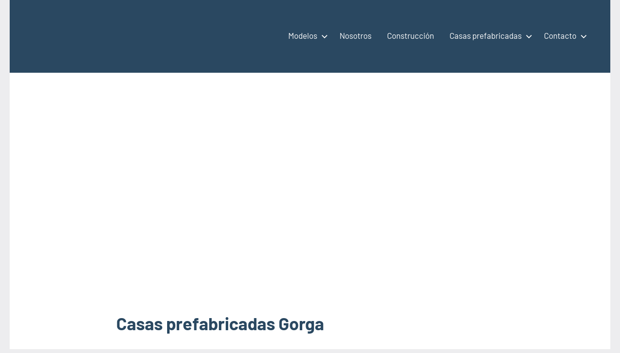

--- FILE ---
content_type: text/html; charset=UTF-8
request_url: https://casas-prefabricadas-modulares-portatiles.es/casas-prefabricadas-gorga/
body_size: 16146
content:
<!DOCTYPE html><html lang="es"><head><script data-no-optimize="1">var litespeed_docref=sessionStorage.getItem("litespeed_docref");litespeed_docref&&(Object.defineProperty(document,"referrer",{get:function(){return litespeed_docref}}),sessionStorage.removeItem("litespeed_docref"));</script> <meta charset="UTF-8"><meta name="viewport" content="width=device-width, initial-scale=1"><link rel="profile" href="https://gmpg.org/xfn/11"> <script type="litespeed/javascript" data-src="https://pagead2.googlesyndication.com/pagead/js/adsbygoogle.js?client=ca-pub-6726141026572600" crossorigin="anonymous"></script> <script custom-element="amp-ad" type="litespeed/javascript" data-src="https://cdn.ampproject.org/v0/amp-ad-0.1.js"></script> <script custom-element="amp-auto-ads" type="litespeed/javascript" data-src="https://cdn.ampproject.org/v0/amp-auto-ads-0.1.js"></script> <meta name="google-site-verification" content="hLkIx5T_0Yryvxj9BjMWYQyArYGLXNiXm60kYFvdiQ8" /><meta name="distribution" content="Global" /><meta name="category" content="Casas prefabricadas, modulares y portátiles" /><meta name="rating" content="general" /><meta name="author" content="Casas prefabricadas, modulares y portátiles" /><meta name="revisit-after" content="5 day" /><meta name="revisit" content="5 days"><meta name="googlebot" content="index,follow"><meta name="locality" content="Spain"><meta itemprop="inLanguage" content="es-ES" /><meta name="identifier-url" content="https://casas-prefabricadas-modulares-portatiles.es/casas-prefabricadas-gorga/"/>
<amp-script async custom-element="amp-script" src="https://pagead2.googlesyndication.com/pagead/js/adsbygoogle.js?client=ca-pub-6726141026572600" crossorigin="anonymous"></amp-script><meta name="viewport"> <script type="litespeed/javascript">(()=>{var e={};e.g=function(){if("object"==typeof globalThis)return globalThis;try{return this||new Function("return this")()}catch(e){if("object"==typeof window)return window}}(),function({ampUrl:n,isCustomizePreview:t,isAmpDevMode:r,noampQueryVarName:o,noampQueryVarValue:s,disabledStorageKey:i,mobileUserAgents:a,regexRegex:c}){if("undefined"==typeof sessionStorage)return;const d=new RegExp(c);if(!a.some((e=>{const n=e.match(d);return!(!n||!new RegExp(n[1],n[2]).test(navigator.userAgent))||navigator.userAgent.includes(e)})))return;e.g.addEventListener("DOMContentLiteSpeedLoaded",(()=>{const e=document.getElementById("amp-mobile-version-switcher");if(!e)return;e.hidden=!1;const n=e.querySelector("a[href]");n&&n.addEventListener("click",(()=>{sessionStorage.removeItem(i)}))}));const g=r&&["paired-browsing-non-amp","paired-browsing-amp"].includes(window.name);if(sessionStorage.getItem(i)||t||g)return;const u=new URL(location.href),m=new URL(n);m.hash=u.hash,u.searchParams.has(o)&&s===u.searchParams.get(o)?sessionStorage.setItem(i,"1"):m.href!==u.href&&(window.stop(),location.replace(m.href))}({"ampUrl":"https:\/\/casas-prefabricadas-modulares-portatiles.es\/casas-prefabricadas-gorga\/amp\/","noampQueryVarName":"noamp","noampQueryVarValue":"mobile","disabledStorageKey":"amp_mobile_redirect_disabled","mobileUserAgents":["Mobile","Android","Silk\/","Kindle","BlackBerry","Opera Mini","Opera Mobi"],"regexRegex":"^\\\/((?:.|\\n)+)\\\/([i]*)$","isCustomizePreview":!1,"isAmpDevMode":!1})})()</script> <meta name='robots' content='index, follow, max-image-preview:large, max-snippet:-1, max-video-preview:-1' /><title>Casas prefabricadas Gorga - Modulares y portátiles</title><meta name="description" content="Casas prefabricadas Gorga. Especialistas en casas prefabricadas, casas modulares y casas portátiles con más de dos décadas en el sector para la construcción o instalación de su casa prefabricadas para Gorga." /><link rel="canonical" href="https://casas-prefabricadas-modulares-portatiles.es/casas-prefabricadas-gorga/" /><meta property="og:locale" content="es_ES" /><meta property="og:type" content="article" /><meta property="og:title" content="Casas prefabricadas Gorga - Modulares y portátiles" /><meta property="og:description" content="Casas prefabricadas Gorga. Especialistas en casas prefabricadas, casas modulares y casas portátiles con más de dos décadas en el sector para la construcción o instalación de su casa prefabricadas para Gorga." /><meta property="og:url" content="https://casas-prefabricadas-modulares-portatiles.es/casas-prefabricadas-gorga/" /><meta property="og:site_name" content="Casas prefabricadas, modulares y portátiles" /><meta property="article:publisher" content="http://www.facebook.com/casasprefabricadasmodularesportatiles/" /><meta property="og:image" content="http://casas-prefabricadas-modulares-portatiles.es/wp-content/uploads/2018/03/casa-prefabricada-economica.jpg" /><meta name="twitter:card" content="summary_large_image" /><meta name="twitter:title" content="Casa prefabricada Gorga - Modulares y portátiles" /><meta name="twitter:label1" content="Tiempo de lectura" /><meta name="twitter:data1" content="7 minutos" /> <script type="application/ld+json" class="yoast-schema-graph">{"@context":"https://schema.org","@graph":[{"@type":"WebPage","@id":"https://casas-prefabricadas-modulares-portatiles.es/casas-prefabricadas-gorga/","url":"https://casas-prefabricadas-modulares-portatiles.es/casas-prefabricadas-gorga/","name":"Casas prefabricadas Gorga - Modulares y portátiles","isPartOf":{"@id":"https://casas-prefabricadas-modulares-portatiles.es/#website"},"primaryImageOfPage":{"@id":"https://casas-prefabricadas-modulares-portatiles.es/casas-prefabricadas-gorga/#primaryimage"},"image":{"@id":"https://casas-prefabricadas-modulares-portatiles.es/casas-prefabricadas-gorga/#primaryimage"},"thumbnailUrl":"https://casas-prefabricadas-modulares-portatiles.es/wp-content/uploads/2022/03/Casas-prefabricadas-127.jpg","datePublished":"2020-02-06T22:50:40+00:00","description":"Casas prefabricadas Gorga. Especialistas en casas prefabricadas, casas modulares y casas portátiles con más de dos décadas en el sector para la construcción o instalación de su casa prefabricadas para Gorga.","breadcrumb":{"@id":"https://casas-prefabricadas-modulares-portatiles.es/casas-prefabricadas-gorga/#breadcrumb"},"inLanguage":"es","potentialAction":[{"@type":"ReadAction","target":["https://casas-prefabricadas-modulares-portatiles.es/casas-prefabricadas-gorga/"]}]},{"@type":"ImageObject","inLanguage":"es","@id":"https://casas-prefabricadas-modulares-portatiles.es/casas-prefabricadas-gorga/#primaryimage","url":"https://casas-prefabricadas-modulares-portatiles.es/wp-content/uploads/2022/03/Casas-prefabricadas-127.jpg","contentUrl":"https://casas-prefabricadas-modulares-portatiles.es/wp-content/uploads/2022/03/Casas-prefabricadas-127.jpg","width":570,"height":428},{"@type":"BreadcrumbList","@id":"https://casas-prefabricadas-modulares-portatiles.es/casas-prefabricadas-gorga/#breadcrumb","itemListElement":[{"@type":"ListItem","position":1,"name":"Casas prefabricadas","item":"https://casas-prefabricadas-modulares-portatiles.es/"},{"@type":"ListItem","position":2,"name":"Casas prefabricadas Gorga"}]},{"@type":"WebSite","@id":"https://casas-prefabricadas-modulares-portatiles.es/#website","url":"https://casas-prefabricadas-modulares-portatiles.es/","name":"Casas prefabricadas, modulares y portátiles","description":"Casas prefabricadas, modulares y portátiles España","publisher":{"@id":"https://casas-prefabricadas-modulares-portatiles.es/#organization"},"alternateName":"Casas prefabricadas","potentialAction":[{"@type":"SearchAction","target":{"@type":"EntryPoint","urlTemplate":"https://casas-prefabricadas-modulares-portatiles.es/?s={search_term_string}"},"query-input":{"@type":"PropertyValueSpecification","valueRequired":true,"valueName":"search_term_string"}}],"inLanguage":"es"},{"@type":"Organization","@id":"https://casas-prefabricadas-modulares-portatiles.es/#organization","name":"Casas prefabricadas, modulares y portátiles","url":"https://casas-prefabricadas-modulares-portatiles.es/","logo":{"@type":"ImageObject","inLanguage":"es","@id":"https://casas-prefabricadas-modulares-portatiles.es/#/schema/logo/image/","url":"https://casas-prefabricadas-modulares-portatiles.es/wp-content/uploads/2018/04/casas-prefabricadas-17.jpg","contentUrl":"https://casas-prefabricadas-modulares-portatiles.es/wp-content/uploads/2018/04/casas-prefabricadas-17.jpg","width":600,"height":398,"caption":"Casas prefabricadas, modulares y portátiles"},"image":{"@id":"https://casas-prefabricadas-modulares-portatiles.es/#/schema/logo/image/"},"sameAs":["http://www.facebook.com/casasprefabricadasmodularesportatiles/"]}]}</script> <link rel='dns-prefetch' href='//www.googletagmanager.com' /><link rel="alternate" type="application/rss+xml" title="Casas prefabricadas, modulares y portátiles &raquo; Feed" href="https://casas-prefabricadas-modulares-portatiles.es/feed/" /><link rel="alternate" type="application/rss+xml" title="Casas prefabricadas, modulares y portátiles &raquo; Feed de los comentarios" href="https://casas-prefabricadas-modulares-portatiles.es/comments/feed/" /><link rel="alternate" type="application/rss+xml" title="Casas prefabricadas, modulares y portátiles &raquo; Comentario Casas prefabricadas Gorga del feed" href="https://casas-prefabricadas-modulares-portatiles.es/casas-prefabricadas-gorga/feed/" /><link rel="alternate" title="oEmbed (JSON)" type="application/json+oembed" href="https://casas-prefabricadas-modulares-portatiles.es/wp-json/oembed/1.0/embed?url=https%3A%2F%2Fcasas-prefabricadas-modulares-portatiles.es%2Fcasas-prefabricadas-gorga%2F" /><link rel="alternate" title="oEmbed (XML)" type="text/xml+oembed" href="https://casas-prefabricadas-modulares-portatiles.es/wp-json/oembed/1.0/embed?url=https%3A%2F%2Fcasas-prefabricadas-modulares-portatiles.es%2Fcasas-prefabricadas-gorga%2F&#038;format=xml" /><style id='wp-img-auto-sizes-contain-inline-css' type='text/css'>img:is([sizes=auto i],[sizes^="auto," i]){contain-intrinsic-size:3000px 1500px}
/*# sourceURL=wp-img-auto-sizes-contain-inline-css */</style><link data-optimized="2" rel="stylesheet" href="https://casas-prefabricadas-modulares-portatiles.es/wp-content/litespeed/css/450f692cb32a4af74321c8bac83c8b0e.css?ver=b0b4d" /><style id='global-styles-inline-css' type='text/css'>:root{--wp--preset--aspect-ratio--square: 1;--wp--preset--aspect-ratio--4-3: 4/3;--wp--preset--aspect-ratio--3-4: 3/4;--wp--preset--aspect-ratio--3-2: 3/2;--wp--preset--aspect-ratio--2-3: 2/3;--wp--preset--aspect-ratio--16-9: 16/9;--wp--preset--aspect-ratio--9-16: 9/16;--wp--preset--color--black: #000000;--wp--preset--color--cyan-bluish-gray: #abb8c3;--wp--preset--color--white: #ffffff;--wp--preset--color--pale-pink: #f78da7;--wp--preset--color--vivid-red: #cf2e2e;--wp--preset--color--luminous-vivid-orange: #ff6900;--wp--preset--color--luminous-vivid-amber: #fcb900;--wp--preset--color--light-green-cyan: #7bdcb5;--wp--preset--color--vivid-green-cyan: #00d084;--wp--preset--color--pale-cyan-blue: #8ed1fc;--wp--preset--color--vivid-cyan-blue: #0693e3;--wp--preset--color--vivid-purple: #9b51e0;--wp--preset--color--primary: #2a4861;--wp--preset--color--secondary: #5d7b94;--wp--preset--color--tertiary: #90aec7;--wp--preset--color--accent: #60945d;--wp--preset--color--highlight: #915d94;--wp--preset--color--light-gray: #ededef;--wp--preset--color--gray: #84848f;--wp--preset--color--dark-gray: #24242f;--wp--preset--gradient--vivid-cyan-blue-to-vivid-purple: linear-gradient(135deg,rgb(6,147,227) 0%,rgb(155,81,224) 100%);--wp--preset--gradient--light-green-cyan-to-vivid-green-cyan: linear-gradient(135deg,rgb(122,220,180) 0%,rgb(0,208,130) 100%);--wp--preset--gradient--luminous-vivid-amber-to-luminous-vivid-orange: linear-gradient(135deg,rgb(252,185,0) 0%,rgb(255,105,0) 100%);--wp--preset--gradient--luminous-vivid-orange-to-vivid-red: linear-gradient(135deg,rgb(255,105,0) 0%,rgb(207,46,46) 100%);--wp--preset--gradient--very-light-gray-to-cyan-bluish-gray: linear-gradient(135deg,rgb(238,238,238) 0%,rgb(169,184,195) 100%);--wp--preset--gradient--cool-to-warm-spectrum: linear-gradient(135deg,rgb(74,234,220) 0%,rgb(151,120,209) 20%,rgb(207,42,186) 40%,rgb(238,44,130) 60%,rgb(251,105,98) 80%,rgb(254,248,76) 100%);--wp--preset--gradient--blush-light-purple: linear-gradient(135deg,rgb(255,206,236) 0%,rgb(152,150,240) 100%);--wp--preset--gradient--blush-bordeaux: linear-gradient(135deg,rgb(254,205,165) 0%,rgb(254,45,45) 50%,rgb(107,0,62) 100%);--wp--preset--gradient--luminous-dusk: linear-gradient(135deg,rgb(255,203,112) 0%,rgb(199,81,192) 50%,rgb(65,88,208) 100%);--wp--preset--gradient--pale-ocean: linear-gradient(135deg,rgb(255,245,203) 0%,rgb(182,227,212) 50%,rgb(51,167,181) 100%);--wp--preset--gradient--electric-grass: linear-gradient(135deg,rgb(202,248,128) 0%,rgb(113,206,126) 100%);--wp--preset--gradient--midnight: linear-gradient(135deg,rgb(2,3,129) 0%,rgb(40,116,252) 100%);--wp--preset--font-size--small: 16px;--wp--preset--font-size--medium: 24px;--wp--preset--font-size--large: 36px;--wp--preset--font-size--x-large: 42px;--wp--preset--font-size--extra-large: 48px;--wp--preset--font-size--huge: 64px;--wp--preset--spacing--20: 0.44rem;--wp--preset--spacing--30: 0.67rem;--wp--preset--spacing--40: 1rem;--wp--preset--spacing--50: 1.5rem;--wp--preset--spacing--60: 2.25rem;--wp--preset--spacing--70: 3.38rem;--wp--preset--spacing--80: 5.06rem;--wp--preset--shadow--natural: 6px 6px 9px rgba(0, 0, 0, 0.2);--wp--preset--shadow--deep: 12px 12px 50px rgba(0, 0, 0, 0.4);--wp--preset--shadow--sharp: 6px 6px 0px rgba(0, 0, 0, 0.2);--wp--preset--shadow--outlined: 6px 6px 0px -3px rgb(255, 255, 255), 6px 6px rgb(0, 0, 0);--wp--preset--shadow--crisp: 6px 6px 0px rgb(0, 0, 0);}:where(.is-layout-flex){gap: 0.5em;}:where(.is-layout-grid){gap: 0.5em;}body .is-layout-flex{display: flex;}.is-layout-flex{flex-wrap: wrap;align-items: center;}.is-layout-flex > :is(*, div){margin: 0;}body .is-layout-grid{display: grid;}.is-layout-grid > :is(*, div){margin: 0;}:where(.wp-block-columns.is-layout-flex){gap: 2em;}:where(.wp-block-columns.is-layout-grid){gap: 2em;}:where(.wp-block-post-template.is-layout-flex){gap: 1.25em;}:where(.wp-block-post-template.is-layout-grid){gap: 1.25em;}.has-black-color{color: var(--wp--preset--color--black) !important;}.has-cyan-bluish-gray-color{color: var(--wp--preset--color--cyan-bluish-gray) !important;}.has-white-color{color: var(--wp--preset--color--white) !important;}.has-pale-pink-color{color: var(--wp--preset--color--pale-pink) !important;}.has-vivid-red-color{color: var(--wp--preset--color--vivid-red) !important;}.has-luminous-vivid-orange-color{color: var(--wp--preset--color--luminous-vivid-orange) !important;}.has-luminous-vivid-amber-color{color: var(--wp--preset--color--luminous-vivid-amber) !important;}.has-light-green-cyan-color{color: var(--wp--preset--color--light-green-cyan) !important;}.has-vivid-green-cyan-color{color: var(--wp--preset--color--vivid-green-cyan) !important;}.has-pale-cyan-blue-color{color: var(--wp--preset--color--pale-cyan-blue) !important;}.has-vivid-cyan-blue-color{color: var(--wp--preset--color--vivid-cyan-blue) !important;}.has-vivid-purple-color{color: var(--wp--preset--color--vivid-purple) !important;}.has-black-background-color{background-color: var(--wp--preset--color--black) !important;}.has-cyan-bluish-gray-background-color{background-color: var(--wp--preset--color--cyan-bluish-gray) !important;}.has-white-background-color{background-color: var(--wp--preset--color--white) !important;}.has-pale-pink-background-color{background-color: var(--wp--preset--color--pale-pink) !important;}.has-vivid-red-background-color{background-color: var(--wp--preset--color--vivid-red) !important;}.has-luminous-vivid-orange-background-color{background-color: var(--wp--preset--color--luminous-vivid-orange) !important;}.has-luminous-vivid-amber-background-color{background-color: var(--wp--preset--color--luminous-vivid-amber) !important;}.has-light-green-cyan-background-color{background-color: var(--wp--preset--color--light-green-cyan) !important;}.has-vivid-green-cyan-background-color{background-color: var(--wp--preset--color--vivid-green-cyan) !important;}.has-pale-cyan-blue-background-color{background-color: var(--wp--preset--color--pale-cyan-blue) !important;}.has-vivid-cyan-blue-background-color{background-color: var(--wp--preset--color--vivid-cyan-blue) !important;}.has-vivid-purple-background-color{background-color: var(--wp--preset--color--vivid-purple) !important;}.has-black-border-color{border-color: var(--wp--preset--color--black) !important;}.has-cyan-bluish-gray-border-color{border-color: var(--wp--preset--color--cyan-bluish-gray) !important;}.has-white-border-color{border-color: var(--wp--preset--color--white) !important;}.has-pale-pink-border-color{border-color: var(--wp--preset--color--pale-pink) !important;}.has-vivid-red-border-color{border-color: var(--wp--preset--color--vivid-red) !important;}.has-luminous-vivid-orange-border-color{border-color: var(--wp--preset--color--luminous-vivid-orange) !important;}.has-luminous-vivid-amber-border-color{border-color: var(--wp--preset--color--luminous-vivid-amber) !important;}.has-light-green-cyan-border-color{border-color: var(--wp--preset--color--light-green-cyan) !important;}.has-vivid-green-cyan-border-color{border-color: var(--wp--preset--color--vivid-green-cyan) !important;}.has-pale-cyan-blue-border-color{border-color: var(--wp--preset--color--pale-cyan-blue) !important;}.has-vivid-cyan-blue-border-color{border-color: var(--wp--preset--color--vivid-cyan-blue) !important;}.has-vivid-purple-border-color{border-color: var(--wp--preset--color--vivid-purple) !important;}.has-vivid-cyan-blue-to-vivid-purple-gradient-background{background: var(--wp--preset--gradient--vivid-cyan-blue-to-vivid-purple) !important;}.has-light-green-cyan-to-vivid-green-cyan-gradient-background{background: var(--wp--preset--gradient--light-green-cyan-to-vivid-green-cyan) !important;}.has-luminous-vivid-amber-to-luminous-vivid-orange-gradient-background{background: var(--wp--preset--gradient--luminous-vivid-amber-to-luminous-vivid-orange) !important;}.has-luminous-vivid-orange-to-vivid-red-gradient-background{background: var(--wp--preset--gradient--luminous-vivid-orange-to-vivid-red) !important;}.has-very-light-gray-to-cyan-bluish-gray-gradient-background{background: var(--wp--preset--gradient--very-light-gray-to-cyan-bluish-gray) !important;}.has-cool-to-warm-spectrum-gradient-background{background: var(--wp--preset--gradient--cool-to-warm-spectrum) !important;}.has-blush-light-purple-gradient-background{background: var(--wp--preset--gradient--blush-light-purple) !important;}.has-blush-bordeaux-gradient-background{background: var(--wp--preset--gradient--blush-bordeaux) !important;}.has-luminous-dusk-gradient-background{background: var(--wp--preset--gradient--luminous-dusk) !important;}.has-pale-ocean-gradient-background{background: var(--wp--preset--gradient--pale-ocean) !important;}.has-electric-grass-gradient-background{background: var(--wp--preset--gradient--electric-grass) !important;}.has-midnight-gradient-background{background: var(--wp--preset--gradient--midnight) !important;}.has-small-font-size{font-size: var(--wp--preset--font-size--small) !important;}.has-medium-font-size{font-size: var(--wp--preset--font-size--medium) !important;}.has-large-font-size{font-size: var(--wp--preset--font-size--large) !important;}.has-x-large-font-size{font-size: var(--wp--preset--font-size--x-large) !important;}
/*# sourceURL=global-styles-inline-css */</style><style id='classic-theme-styles-inline-css' type='text/css'>/*! This file is auto-generated */
.wp-block-button__link{color:#fff;background-color:#32373c;border-radius:9999px;box-shadow:none;text-decoration:none;padding:calc(.667em + 2px) calc(1.333em + 2px);font-size:1.125em}.wp-block-file__button{background:#32373c;color:#fff;text-decoration:none}
/*# sourceURL=/wp-includes/css/classic-themes.min.css */</style><link rel="https://api.w.org/" href="https://casas-prefabricadas-modulares-portatiles.es/wp-json/" /><link rel="alternate" title="JSON" type="application/json" href="https://casas-prefabricadas-modulares-portatiles.es/wp-json/wp/v2/pages/84905" /><link rel="EditURI" type="application/rsd+xml" title="RSD" href="https://casas-prefabricadas-modulares-portatiles.es/xmlrpc.php?rsd" /><meta name="generator" content="WordPress 6.9" /><link rel='shortlink' href='https://casas-prefabricadas-modulares-portatiles.es/?p=84905' /><meta name="generator" content="Site Kit by Google 1.168.0" /><link rel="alternate" type="text/html" media="only screen and (max-width: 640px)" href="https://casas-prefabricadas-modulares-portatiles.es/casas-prefabricadas-gorga/amp/"><meta name="google-adsense-platform-account" content="ca-host-pub-2644536267352236"><meta name="google-adsense-platform-domain" content="sitekit.withgoogle.com"><noscript><style>.lazyload[data-src]{display:none !important;}</style></noscript><style>.lazyload{background-image:none !important;}.lazyload:before{background-image:none !important;}</style><style>.wp-block-gallery.is-cropped .blocks-gallery-item picture{height:100%;width:100%;}</style><style>#amp-mobile-version-switcher{left:0;position:absolute;width:100%;z-index:100}#amp-mobile-version-switcher>a{background-color:#444;border:0;color:#eaeaea;display:block;font-family:-apple-system,BlinkMacSystemFont,Segoe UI,Roboto,Oxygen-Sans,Ubuntu,Cantarell,Helvetica Neue,sans-serif;font-size:16px;font-weight:600;padding:15px 0;text-align:center;-webkit-text-decoration:none;text-decoration:none}#amp-mobile-version-switcher>a:active,#amp-mobile-version-switcher>a:focus,#amp-mobile-version-switcher>a:hover{-webkit-text-decoration:underline;text-decoration:underline}</style><style type="text/css" id="wp-custom-css">.google-auto-placed::before {
    content: "Anuncio / Advertisement";
    color: #000; 
  }
.google-auto-placed::after {
    content: "Anuncio / Advertisement";
    color: #ccc; 
  }</style></head><body class="wp-singular page-template-default page page-id-84905 wp-custom-logo wp-embed-responsive wp-theme-occasio centered-theme-layout site-title-hidden site-description-hidden date-hidden author-hidden categories-hidden comments-hidden">
<amp-auto-ads type="adsense" data-ad-client="ca-pub-6726141026572600"></amp-auto-ads><div id="page" class="site">
<a class="skip-link screen-reader-text" href="#content">Saltar al contenido</a><header id="masthead" class="site-header" role="banner"><div class="header-main"><div class="site-logo">
<a href="https://casas-prefabricadas-modulares-portatiles.es/" class="custom-logo-link" rel="home"><img width="104" height="86" src="[data-uri]" class="custom-logo lazyload" alt="Casas prefabricadas, modulares y portátiles" decoding="async" data-src="https://casas-prefabricadas-modulares-portatiles.es/wp-content/uploads/2024/03/cropped-Minilogo-casas-blanco.png" data-eio-rwidth="104" data-eio-rheight="86" /><noscript><img width="104" height="86" src="https://casas-prefabricadas-modulares-portatiles.es/wp-content/uploads/2024/03/cropped-Minilogo-casas-blanco.png" class="custom-logo" alt="Casas prefabricadas, modulares y portátiles" decoding="async" data-eio="l" /></noscript></a></div><div class="site-branding"><p class="site-title"><a href="https://casas-prefabricadas-modulares-portatiles.es/" rel="home">Casas prefabricadas, modulares y portátiles</a></p><p class="site-description">Casas prefabricadas, modulares y portátiles España</p></div><button class="primary-menu-toggle menu-toggle" aria-controls="primary-menu" aria-expanded="false" >
<svg class="icon icon-menu" aria-hidden="true" role="img"> <use xlink:href="https://casas-prefabricadas-modulares-portatiles.es/wp-content/themes/occasio/assets/icons/genericons-neue.svg#menu"></use> </svg><svg class="icon icon-close" aria-hidden="true" role="img"> <use xlink:href="https://casas-prefabricadas-modulares-portatiles.es/wp-content/themes/occasio/assets/icons/genericons-neue.svg#close"></use> </svg>		<span class="menu-toggle-text">Menú</span>
</button><div class="primary-navigation"><nav id="site-navigation" class="main-navigation"  role="navigation" aria-label="Menú principal"><ul id="primary-menu" class="menu"><li id="menu-item-1107" class="menu-item menu-item-type-taxonomy menu-item-object-category menu-item-has-children menu-item-1107"><a href="https://casas-prefabricadas-modulares-portatiles.es/category/catalogo-casas-prefabricadas/">Modelos<svg class="icon icon-expand" aria-hidden="true" role="img"> <use xlink:href="https://casas-prefabricadas-modulares-portatiles.es/wp-content/themes/occasio/assets/icons/genericons-neue.svg#expand"></use> </svg></a><ul class="sub-menu"><li id="menu-item-1109" class="menu-item menu-item-type-taxonomy menu-item-object-category menu-item-1109"><a href="https://casas-prefabricadas-modulares-portatiles.es/category/casas-prefabricadas-modernas/">Prefabricadas Modernas</a></li><li id="menu-item-1179" class="menu-item menu-item-type-post_type menu-item-object-page menu-item-1179"><a href="https://casas-prefabricadas-modulares-portatiles.es/precios-estilos-casas-prefabricadas/">Precios y estilos de casas prefabricadas</a></li><li id="menu-item-1450" class="menu-item menu-item-type-post_type menu-item-object-page menu-item-1450"><a href="https://casas-prefabricadas-modulares-portatiles.es/tipos-casas-prefabricadas/">Tipos de casas prefabricadas</a></li><li id="menu-item-571" class="menu-item menu-item-type-post_type menu-item-object-page menu-item-571"><a href="https://casas-prefabricadas-modulares-portatiles.es/precios-estilos-casas-prefabricadas/">Precios y estilos de casas prefabricadas</a></li><li id="menu-item-778" class="menu-item menu-item-type-taxonomy menu-item-object-category menu-item-778"><a href="https://casas-prefabricadas-modulares-portatiles.es/category/casas-prefabricadas-modernas/">Prefabricadas Modernas</a></li><li id="menu-item-1452" class="menu-item menu-item-type-post_type menu-item-object-page menu-item-1452"><a href="https://casas-prefabricadas-modulares-portatiles.es/casas-prefabricadas-anclada/">Casa prefabricada anclada</a></li><li id="menu-item-300" class="menu-item menu-item-type-post_type menu-item-object-page menu-item-300"><a href="https://casas-prefabricadas-modulares-portatiles.es/catalogo-casas-prefabricadas-estilo-clasico/">Catálogo estilo Clasico</a></li><li id="menu-item-1454" class="menu-item menu-item-type-post_type menu-item-object-page menu-item-1454"><a href="https://casas-prefabricadas-modulares-portatiles.es/casas-prefabricadas-diseno-ruedas/">Casa prefabricada diseño sobre ruedas</a></li><li id="menu-item-9787" class="menu-item menu-item-type-taxonomy menu-item-object-category menu-item-9787"><a href="https://casas-prefabricadas-modulares-portatiles.es/category/casas-prefabricadas-baratas/">Casas prefabricadas ecnómicas</a></li><li id="menu-item-19632" class="menu-item menu-item-type-post_type menu-item-object-page menu-item-19632"><a href="https://casas-prefabricadas-modulares-portatiles.es/imagenes-de-casas-prefabricadas-pequenas/">Imagenes de casas prefabricadas pequeñas</a></li></ul></li><li id="menu-item-1165" class="menu-item menu-item-type-post_type menu-item-object-page menu-item-1165"><a href="https://casas-prefabricadas-modulares-portatiles.es/nosotros/">Nosotros</a></li><li id="menu-item-1307" class="menu-item menu-item-type-custom menu-item-object-custom menu-item-1307"><a href="https://casas-prefabricadas-modulares-portatiles.es/construccion-una-casa-prefabricada/">Construcción</a></li><li id="menu-item-18810" class="menu-item menu-item-type-post_type menu-item-object-page menu-item-has-children menu-item-18810"><a href="https://casas-prefabricadas-modulares-portatiles.es/casas-prefabricadas/">Casas prefabricadas<svg class="icon icon-expand" aria-hidden="true" role="img"> <use xlink:href="https://casas-prefabricadas-modulares-portatiles.es/wp-content/themes/occasio/assets/icons/genericons-neue.svg#expand"></use> </svg></a><ul class="sub-menu"><li id="menu-item-18811" class="menu-item menu-item-type-post_type menu-item-object-page menu-item-18811"><a href="https://casas-prefabricadas-modulares-portatiles.es/casas-prefabricadas-alava/">Casas prefabricadas Alava</a></li><li id="menu-item-18812" class="menu-item menu-item-type-post_type menu-item-object-page menu-item-18812"><a href="https://casas-prefabricadas-modulares-portatiles.es/casas-prefabricadas-albacete/">Casas prefabricadas Albacete</a></li><li id="menu-item-18813" class="menu-item menu-item-type-post_type menu-item-object-page menu-item-18813"><a href="https://casas-prefabricadas-modulares-portatiles.es/casas-prefabricadas-alicante/">Casas prefabricadas Alicante</a></li><li id="menu-item-18814" class="menu-item menu-item-type-post_type menu-item-object-page menu-item-18814"><a href="https://casas-prefabricadas-modulares-portatiles.es/casas-prefabricadas-almeria/">Casas prefabricadas Almeria</a></li><li id="menu-item-18815" class="menu-item menu-item-type-post_type menu-item-object-page menu-item-18815"><a href="https://casas-prefabricadas-modulares-portatiles.es/casas-prefabricadas-asturias/">Casas prefabricadas Asturias</a></li><li id="menu-item-18816" class="menu-item menu-item-type-post_type menu-item-object-page menu-item-18816"><a href="https://casas-prefabricadas-modulares-portatiles.es/casas-prefabricadas-avila/">Casas prefabricadas Avila</a></li><li id="menu-item-18817" class="menu-item menu-item-type-post_type menu-item-object-page menu-item-18817"><a href="https://casas-prefabricadas-modulares-portatiles.es/casas-prefabricadas-badajoz/">Casas prefabricadas Badajoz</a></li><li id="menu-item-18819" class="menu-item menu-item-type-post_type menu-item-object-page menu-item-18819"><a href="https://casas-prefabricadas-modulares-portatiles.es/casas-prefabricadas-barcelona/">Casas prefabricadas Barcelona</a></li><li id="menu-item-18820" class="menu-item menu-item-type-post_type menu-item-object-page menu-item-18820"><a href="https://casas-prefabricadas-modulares-portatiles.es/casas-prefabricadas-burgos/">Casas prefabricadas Burgos</a></li><li id="menu-item-18821" class="menu-item menu-item-type-post_type menu-item-object-page menu-item-18821"><a href="https://casas-prefabricadas-modulares-portatiles.es/casas-prefabricadas-caceres/">Casas prefabricadas Caceres</a></li><li id="menu-item-18822" class="menu-item menu-item-type-post_type menu-item-object-page menu-item-18822"><a href="https://casas-prefabricadas-modulares-portatiles.es/casas-prefabricadas-cadiz/">Casas prefabricadas Cadiz</a></li><li id="menu-item-18727" class="menu-item menu-item-type-post_type menu-item-object-page menu-item-18727"><a href="https://casas-prefabricadas-modulares-portatiles.es/casas-prefabricadas-castellon/">Casas prefabricadas Castellón</a></li><li id="menu-item-18728" class="menu-item menu-item-type-post_type menu-item-object-page menu-item-18728"><a href="https://casas-prefabricadas-modulares-portatiles.es/casas-prefabricadas-cordoba/">Casas prefabricadas Cordoba</a></li><li id="menu-item-18729" class="menu-item menu-item-type-post_type menu-item-object-page menu-item-18729"><a href="https://casas-prefabricadas-modulares-portatiles.es/casas-prefabricadas-cuenca/">Casas prefabricadas Cuenca</a></li><li id="menu-item-18730" class="menu-item menu-item-type-post_type menu-item-object-page menu-item-18730"><a href="https://casas-prefabricadas-modulares-portatiles.es/casas-prefabricadas-cuidad-real/">Casas prefabricadas Cuidad Real</a></li><li id="menu-item-18732" class="menu-item menu-item-type-post_type menu-item-object-page menu-item-18732"><a href="https://casas-prefabricadas-modulares-portatiles.es/casas-prefabricadas-lujo/">Casas prefabricadas de lujo</a></li><li id="menu-item-18733" class="menu-item menu-item-type-post_type menu-item-object-page menu-item-18733"><a href="https://casas-prefabricadas-modulares-portatiles.es/casas-prefabricadas-gerona/">Casas prefabricadas Girona</a></li><li id="menu-item-18734" class="menu-item menu-item-type-post_type menu-item-object-page menu-item-18734"><a href="https://casas-prefabricadas-modulares-portatiles.es/casas-prefabricadas-gipuzcoa/">Casas prefabricadas Gipuzcoa</a></li><li id="menu-item-18735" class="menu-item menu-item-type-post_type menu-item-object-page menu-item-18735"><a href="https://casas-prefabricadas-modulares-portatiles.es/casas-prefabricadas-granada/">Casas prefabricadas Granada</a></li><li id="menu-item-18736" class="menu-item menu-item-type-post_type menu-item-object-page menu-item-18736"><a href="https://casas-prefabricadas-modulares-portatiles.es/casas-prefabricadas-guadalajara/">Casas prefabricadas Guadalajara</a></li><li id="menu-item-18737" class="menu-item menu-item-type-post_type menu-item-object-page menu-item-18737"><a href="https://casas-prefabricadas-modulares-portatiles.es/casas-prefabricadas-huelva/">Casas prefabricadas Huelva</a></li><li id="menu-item-18738" class="menu-item menu-item-type-post_type menu-item-object-page menu-item-18738"><a href="https://casas-prefabricadas-modulares-portatiles.es/casas-prefabricadas-huesca/">Casas prefabricadas Huesca</a></li><li id="menu-item-18739" class="menu-item menu-item-type-post_type menu-item-object-page menu-item-18739"><a href="https://casas-prefabricadas-modulares-portatiles.es/casas-prefabricadas-jaen/">Casas prefabricadas Jaen</a></li><li id="menu-item-18740" class="menu-item menu-item-type-post_type menu-item-object-page menu-item-18740"><a href="https://casas-prefabricadas-modulares-portatiles.es/casas-prefabricadas-la-coruna/">Casas prefabricadas La Coruña</a></li><li id="menu-item-18741" class="menu-item menu-item-type-post_type menu-item-object-page menu-item-18741"><a href="https://casas-prefabricadas-modulares-portatiles.es/casas-prefabricadas-la-rioja/">Casas prefabricadas La Rioja</a></li><li id="menu-item-18742" class="menu-item menu-item-type-post_type menu-item-object-page menu-item-18742"><a href="https://casas-prefabricadas-modulares-portatiles.es/casas-prefabricadas-leon/">Casas prefabricadas León</a></li><li id="menu-item-18743" class="menu-item menu-item-type-post_type menu-item-object-page menu-item-18743"><a href="https://casas-prefabricadas-modulares-portatiles.es/casas-prefabricadas-lleida/">Casas prefabricadas Lleida</a></li><li id="menu-item-18744" class="menu-item menu-item-type-post_type menu-item-object-page menu-item-18744"><a href="https://casas-prefabricadas-modulares-portatiles.es/casas-prefabricadas-lugo/">Casas prefabricadas Lugo</a></li><li id="menu-item-18745" class="menu-item menu-item-type-post_type menu-item-object-page menu-item-18745"><a href="https://casas-prefabricadas-modulares-portatiles.es/casas-prefabricadas-madrid/">Casas prefabricadas Madrid</a></li><li id="menu-item-18746" class="menu-item menu-item-type-post_type menu-item-object-page menu-item-18746"><a href="https://casas-prefabricadas-modulares-portatiles.es/casas-prefabricadas-malaga/">Casas prefabricadas Málaga</a></li><li id="menu-item-18748" class="menu-item menu-item-type-post_type menu-item-object-page menu-item-18748"><a href="https://casas-prefabricadas-modulares-portatiles.es/casas-prefabricadas-murcia/">Casas prefabricadas Murcia</a></li><li id="menu-item-18749" class="menu-item menu-item-type-post_type menu-item-object-page menu-item-18749"><a href="https://casas-prefabricadas-modulares-portatiles.es/casas-prefabricadas-navarra/">Casas prefabricadas Navarra</a></li><li id="menu-item-18750" class="menu-item menu-item-type-post_type menu-item-object-page menu-item-18750"><a href="https://casas-prefabricadas-modulares-portatiles.es/casas-prefabricadas-ourense/">Casas prefabricadas Ourense</a></li><li id="menu-item-18751" class="menu-item menu-item-type-post_type menu-item-object-page menu-item-18751"><a href="https://casas-prefabricadas-modulares-portatiles.es/casas-prefabricadas-palencia/">Casas prefabricadas Palencia</a></li><li id="menu-item-18752" class="menu-item menu-item-type-post_type menu-item-object-page menu-item-18752"><a href="https://casas-prefabricadas-modulares-portatiles.es/casas-prefabricadas-pontevedra/">Casas prefabricadas Pontevedra</a></li><li id="menu-item-18754" class="menu-item menu-item-type-post_type menu-item-object-page menu-item-18754"><a href="https://casas-prefabricadas-modulares-portatiles.es/casas-prefabricadas-salamanca/">Casas prefabricadas Salamanca</a></li><li id="menu-item-18755" class="menu-item menu-item-type-post_type menu-item-object-page menu-item-18755"><a href="https://casas-prefabricadas-modulares-portatiles.es/casas-prefabricadas-segovia/">Casas prefabricadas Segovia</a></li><li id="menu-item-18756" class="menu-item menu-item-type-post_type menu-item-object-page menu-item-18756"><a href="https://casas-prefabricadas-modulares-portatiles.es/casas-prefabricadas-sevilla/">Casas prefabricadas Sevilla</a></li><li id="menu-item-18757" class="menu-item menu-item-type-post_type menu-item-object-page menu-item-18757"><a href="https://casas-prefabricadas-modulares-portatiles.es/casas-prefabricadas-soria/">Casas prefabricadas Soria</a></li><li id="menu-item-18758" class="menu-item menu-item-type-post_type menu-item-object-page menu-item-18758"><a href="https://casas-prefabricadas-modulares-portatiles.es/casas-prefabricadas-tarragona/">Casas prefabricadas Tarragona</a></li><li id="menu-item-18759" class="menu-item menu-item-type-post_type menu-item-object-page menu-item-18759"><a href="https://casas-prefabricadas-modulares-portatiles.es/casas-prefabricadas-teruel/">Casas prefabricadas Teruel</a></li><li id="menu-item-18760" class="menu-item menu-item-type-post_type menu-item-object-page menu-item-18760"><a href="https://casas-prefabricadas-modulares-portatiles.es/casas-prefabricadas-toledo/">Casas prefabricadas Toledo</a></li><li id="menu-item-18761" class="menu-item menu-item-type-post_type menu-item-object-page menu-item-18761"><a href="https://casas-prefabricadas-modulares-portatiles.es/casas-prefabricadas-valencia/">Casas prefabricadas Valencia</a></li><li id="menu-item-18762" class="menu-item menu-item-type-post_type menu-item-object-page menu-item-18762"><a href="https://casas-prefabricadas-modulares-portatiles.es/casas-prefabricadas-valladolid/">Casas prefabricadas Valladolid</a></li><li id="menu-item-18763" class="menu-item menu-item-type-post_type menu-item-object-page menu-item-18763"><a href="https://casas-prefabricadas-modulares-portatiles.es/casas-prefabricadas-vizcaya/">Casas prefabricadas Vizcaya</a></li><li id="menu-item-18764" class="menu-item menu-item-type-post_type menu-item-object-page menu-item-18764"><a href="https://casas-prefabricadas-modulares-portatiles.es/casas-prefabricadas-zamora/">Casas prefabricadas Zamora</a></li><li id="menu-item-18765" class="menu-item menu-item-type-post_type menu-item-object-page menu-item-18765"><a href="https://casas-prefabricadas-modulares-portatiles.es/casas-prefabricadas-zaragoza/">Casas prefabricadas Zaragoza</a></li></ul></li><li id="menu-item-1164" class="menu-item menu-item-type-post_type menu-item-object-page menu-item-has-children menu-item-1164"><a href="https://casas-prefabricadas-modulares-portatiles.es/contacto/">Contacto<svg class="icon icon-expand" aria-hidden="true" role="img"> <use xlink:href="https://casas-prefabricadas-modulares-portatiles.es/wp-content/themes/occasio/assets/icons/genericons-neue.svg#expand"></use> </svg></a><ul class="sub-menu"><li id="menu-item-18809" class="menu-item menu-item-type-post_type menu-item-object-page menu-item-18809"><a href="https://casas-prefabricadas-modulares-portatiles.es/casas-moviles/">Casas móviles</a></li></ul></li></ul></nav></div></div></header><div id="content" class="site-content"><main id="main" class="site-main" role="main"><article id="post-84905" class="post-84905 page type-page status-publish has-post-thumbnail hentry"><figure class="post-image post-image-single">
<picture><source   type="image/webp" data-srcset="https://casas-prefabricadas-modulares-portatiles.es/wp-content/uploads/2022/03/Casas-prefabricadas-127.jpg.webp"><img width="570" height="428" src="[data-uri]" class="attachment-post-thumbnail size-post-thumbnail wp-post-image lazyload" alt="" decoding="async" fetchpriority="high"   data-eio="p" data-src="https://casas-prefabricadas-modulares-portatiles.es/wp-content/uploads/2022/03/Casas-prefabricadas-127.jpg.webp" data-srcset="https://casas-prefabricadas-modulares-portatiles.es/wp-content/uploads/2022/03/Casas-prefabricadas-127.jpg.webp 570w, https://casas-prefabricadas-modulares-portatiles.es/wp-content/uploads/2022/03/Casas-prefabricadas-127-300x225.jpg.webp 300w" data-sizes="auto" data-eio-rwidth="570" data-eio-rheight="428" /></picture><noscript><img width="570" height="428" src="https://casas-prefabricadas-modulares-portatiles.es/wp-content/uploads/2022/03/Casas-prefabricadas-127.jpg.webp" class="attachment-post-thumbnail size-post-thumbnail wp-post-image" alt="" decoding="async" fetchpriority="high" srcset="https://casas-prefabricadas-modulares-portatiles.es/wp-content/uploads/2022/03/Casas-prefabricadas-127.jpg.webp 570w, https://casas-prefabricadas-modulares-portatiles.es/wp-content/uploads/2022/03/Casas-prefabricadas-127-300x225.jpg.webp 300w" sizes="(max-width: 570px) 100vw, 570px" data-eio="l" /></noscript></figure><header class="page-header entry-header"><h1 class="page-title entry-title">Casas prefabricadas Gorga</h1></header><div class="entry-content"><p>Las <strong>casas prefabricadas</strong> se han convertido en una opción más a la hora de buscar una vivienda donde vivir o pasar tiempo de calidad en Gorga, cada vez más son los vecinos de Gorga que buscan una casa prefabricada, pero como decidirse entre las numerosas opciones que las casas prefabricadas ofrece y sus numerosas ventajas a la hora de construir o elegir una casa prefabricada en Gorga.</p><p>Las casas prefabricadas son ideales para aquellos que buscan un hogar seguro y duradero, ya que se pueden construir con materiales y tecnologías que garantizan la seguridad y la durabilidad.</p><p>&nbsp;</p><h3><picture><source   type="image/webp" data-srcset="https://casas-prefabricadas-modulares-portatiles.es/wp-content/uploads/2018/03/casa-prefabricada-economica.jpg.webp"><img decoding="async" class="size-full wp-image-9991 alignleft lazyload" src="[data-uri]" alt="Casas prefabricadas Gorga" width="300" height="300"   data-eio="p" data-src="https://casas-prefabricadas-modulares-portatiles.es/wp-content/uploads/2018/03/casa-prefabricada-economica.jpg.webp" data-srcset="https://casas-prefabricadas-modulares-portatiles.es/wp-content/uploads/2018/03/casa-prefabricada-economica.jpg.webp 300w, https://casas-prefabricadas-modulares-portatiles.es/wp-content/uploads/2018/03/casas-prefabricadas-economica-150x150.jpg.webp 150w" data-sizes="auto" data-eio-rwidth="300" data-eio-rheight="300" /></picture><noscript><img decoding="async" class="size-full wp-image-9991 alignleft" src="https://casas-prefabricadas-modulares-portatiles.es/wp-content/uploads/2018/03/casa-prefabricada-economica.jpg.webp" alt="Casas prefabricadas Gorga" width="300" height="300" srcset="https://casas-prefabricadas-modulares-portatiles.es/wp-content/uploads/2018/03/casa-prefabricada-economica.jpg.webp 300w, https://casas-prefabricadas-modulares-portatiles.es/wp-content/uploads/2018/03/casas-prefabricadas-economica-150x150.jpg.webp 150w" sizes="(max-width: 300px) 100vw, 300px" data-eio="l" /></noscript>Casas prefabricadas baratas Gorga</h3><p>Existen barios tipos de <strong>casas prefabricadas económicos para construir o instalar en Gorga</strong>, y aunque son las viviendas económicas que pueden ser muy útiles para zonas de campos o fincas de Gorga.</p><blockquote><p>Una de las ventajas de las casas prefabricadas baratas para Gorga es que al ser construidas en una fábrica, las casas prefabricadas tienen un menor impacto ambiental que las casas tradicionales, lo que es una ventaja para el medio ambiente, por lo que las casas prefabricadas baratas de Gorga son tienen menor impacto ambiental.</p></blockquote><p>Está diseñada para pequeñas estancias, pero no es lo ideal para una vivienda principal en Gorga, ya que están hechas íntegramente de panel de sándwich y no son demasiado eficiente energéticamente.</p><p>Aunque el panel de sándwich es un gran aislante, no es suficiente para una vivienda que se encuentra tan expuesta a las inclemencias meteorológicas de Gorga tanto en verano como en invierno.</p><p>Por lo que también existen <strong>viviendas de calidad para Gorga</strong>, que están terminadas con revestimiento interior de pladur, y entre el pladur y el panel de sándwich o panel de fibrocemento.</p><p>Contiene aislante de alta densidad que además que además de aislar, sirve para ocultar los elementos de instalaciones de agua y luz, quedando unos acabados interiores iguales a los de cualquier vivienda convencional de Gorga aunque el exterior sí que puede variar.</p><p>&nbsp;</p><h2>Casas prefabricadas, modular y portátil Gorga</h2><h3><strong>Tipo de casas prefabricadas Gorga</strong></h3><p><a href="https://casas-prefabricadas-modulares-portatiles.es/wp-content/uploads/2018/03/casa-prefabricada-sobre-pilares.jpg"><picture><source   type="image/webp" data-srcset="https://casas-prefabricadas-modulares-portatiles.es/wp-content/uploads/2018/03/casa-prefabricada-sobre-pilares.jpg.webp"><img decoding="async" class="size-mhmagazinelitecontent wp-image-9986 alignleft lazyload" src="[data-uri]" alt="casas prefabricadas Alicante" width="300" height="300"   data-eio="p" data-src="https://casas-prefabricadas-modulares-portatiles.es/wp-content/uploads/2018/03/casa-prefabricada-sobre-pilares.jpg.webp" data-srcset="https://casas-prefabricadas-modulares-portatiles.es/wp-content/uploads/2018/03/casa-prefabricada-sobre-pilares.jpg.webp 300w, https://casas-prefabricadas-modulares-portatiles.es/wp-content/uploads/2018/03/casas-prefabricadas-sobre-pilares-150x150.jpg.webp 150w" data-sizes="auto" data-eio-rwidth="300" data-eio-rheight="300" /></picture><noscript><img decoding="async" class="size-mhmagazinelitecontent wp-image-9986 alignleft" src="https://casas-prefabricadas-modulares-portatiles.es/wp-content/uploads/2018/03/casa-prefabricada-sobre-pilares.jpg.webp" alt="casas prefabricadas Alicante" width="300" height="300" srcset="https://casas-prefabricadas-modulares-portatiles.es/wp-content/uploads/2018/03/casa-prefabricada-sobre-pilares.jpg.webp 300w, https://casas-prefabricadas-modulares-portatiles.es/wp-content/uploads/2018/03/casas-prefabricadas-sobre-pilares-150x150.jpg.webp 150w" sizes="(max-width: 300px) 100vw, 300px" data-eio="l" /></noscript></a></p><h3>Casas prefabricadas modular sobre pilares Gorga</h3><p>Este es un ejemplo de una <strong>casa prefabricada modular portátil para Gorga</strong>, es decir, es creada en módulos para que sea fácilmente transportable para crear una casa prefabricada estable y del tamaño que se elija añadiendo varios módulos.</p><p>Una de las ventajas de las casas prefabricadas sobre pilares para Gorga es que al ser construidas con materiales y tecnologías más resistentes en ambientes hostiles, las casas prefabricadas suelen ser más duraderas en ambientes hostiles que las casas tradicionales, lo que mejora la calidad de vida de los propietarios, por lo que las casas prefabricadas sobre pilares de Gorga son tienen mayor durabilidad en ambientes hostiles.</p><p>Además de poder elegir todas las opciones que desee en diseño para que se adapte al entono de Gorga.</p><p><strong><a href="https://casas-prefabricadas-modulares-portatiles.es/casas-prefabricadas-pilares/">Ver más sobre casas prefabricadas modular sobre pilares Gorga &gt;&gt;</a></strong></p><p>&nbsp;</p><p><a href="https://casas-prefabricadas-modulares-portatiles.es/wp-content/uploads/2018/03/casas-prefabricadas-sobre-rueda.jpg"><picture><source   type="image/webp" data-srcset="https://casas-prefabricadas-modulares-portatiles.es/wp-content/uploads/2018/03/casas-prefabricadas-sobre-rueda.jpg.webp"><img decoding="async" class="size-mhmagazinelitecontent wp-image-9987 alignleft lazyload" src="[data-uri]" alt="casas prefabricadas Alicante" width="300" height="300"   data-eio="p" data-src="https://casas-prefabricadas-modulares-portatiles.es/wp-content/uploads/2018/03/casas-prefabricadas-sobre-rueda.jpg.webp" data-srcset="https://casas-prefabricadas-modulares-portatiles.es/wp-content/uploads/2018/03/casas-prefabricadas-sobre-rueda.jpg.webp 300w, https://casas-prefabricadas-modulares-portatiles.es/wp-content/uploads/2018/03/casas-prefabricadas-sobre-rueda-150x150.jpg.webp 150w" data-sizes="auto" data-eio-rwidth="300" data-eio-rheight="300" /></picture><noscript><img decoding="async" class="size-mhmagazinelitecontent wp-image-9987 alignleft" src="https://casas-prefabricadas-modulares-portatiles.es/wp-content/uploads/2018/03/casas-prefabricadas-sobre-rueda.jpg.webp" alt="casas prefabricadas Alicante" width="300" height="300" srcset="https://casas-prefabricadas-modulares-portatiles.es/wp-content/uploads/2018/03/casas-prefabricadas-sobre-rueda.jpg.webp 300w, https://casas-prefabricadas-modulares-portatiles.es/wp-content/uploads/2018/03/casas-prefabricadas-sobre-rueda-150x150.jpg.webp 150w" sizes="(max-width: 300px) 100vw, 300px" data-eio="l" /></noscript></a></p><h3>Casas prefabricadas portátiles sobre ruedas Gorga</h3><p>Es una de las opciones menos utilizadas, aunque muy práctica a la hora de crear una casa prefabricada para Gorga. Como principal desventaja tiene que es más complicada unir varios módulos para crear una casa más grande. Por lo que suele tener unas dimensiones de como máximo 4 metros por 8 metros.</p><p>Una de las ventajas de las casas prefabricadas sobre ruedas para Gorga es que al ser construidas con materiales y tecnologías de alta calidad, las casas prefabricadas requieren menos mantenimiento que las casas tradicionales, lo que reduce los costos a largo plazo para los propietarios, por lo que las casas prefabricadas sobre ruedas de Gorga son tienen menor costo de mantenimiento.</p><p><strong><a href="https://casas-prefabricadas-modulares-portatiles.es/casas-prefabricadas-diseno-ruedas/">Saber más sobre casas prefabricadas portátiles sobre ruedas  Gorga &gt;&gt;</a></strong></p><p>&nbsp;</p><p>&nbsp;</p><p>&nbsp;</p><p><a href="https://casas-prefabricadas-modulares-portatiles.es/wp-content/uploads/2018/03/modulo-casa-prefabricada.jpg"><picture><source   type="image/webp" data-srcset="https://casas-prefabricadas-modulares-portatiles.es/wp-content/uploads/2018/03/modulo-casa-prefabricada.jpg.webp"><img decoding="async" class="size-full wp-image-9988 alignleft lazyload" src="[data-uri]" alt="casas prefabricadas Alicante" width="300" height="300"   data-eio="p" data-src="https://casas-prefabricadas-modulares-portatiles.es/wp-content/uploads/2018/03/modulo-casa-prefabricada.jpg.webp" data-srcset="https://casas-prefabricadas-modulares-portatiles.es/wp-content/uploads/2018/03/modulo-casa-prefabricada.jpg.webp 300w, https://casas-prefabricadas-modulares-portatiles.es/wp-content/uploads/2018/03/modulo-casas-prefabricadas-150x150.jpg 150w" data-sizes="auto" data-eio-rwidth="300" data-eio-rheight="300" /></picture><noscript><img decoding="async" class="size-full wp-image-9988 alignleft" src="https://casas-prefabricadas-modulares-portatiles.es/wp-content/uploads/2018/03/modulo-casa-prefabricada.jpg.webp" alt="casas prefabricadas Alicante" width="300" height="300" srcset="https://casas-prefabricadas-modulares-portatiles.es/wp-content/uploads/2018/03/modulo-casa-prefabricada.jpg.webp 300w, https://casas-prefabricadas-modulares-portatiles.es/wp-content/uploads/2018/03/modulo-casas-prefabricadas-150x150.jpg 150w" sizes="(max-width: 300px) 100vw, 300px" data-eio="l" /></noscript></a></p><h3>Casas prefabricadas modulares sobre estructura de hormigón Gorga</h3><p>Es muy similar a las casas prefabricadas modulares portátiles sobre pilares, son la ventaja de que tiene un suelo más robusto y duradero, no teniendo límite de carga.</p><p>Otra de las ventajas de las casas prefabricadas modulares en Gorga es que al ser construidas en una fábrica, las casas prefabricadas tienen un menor impacto ambiental que las casas tradicionales, lo que es una ventaja para el medio ambiente, por lo que las casas prefabricadas modulares de Gorga son tienen menor impacto ambiental.</p><p>En los lugares de Gorga donde no se puedan realizar obras se puede añadir lozas de hormigón prefabricado para la instalación.</p><p><strong><a href="https://casas-prefabricadas-modulares-portatiles.es/casas-prefabricadas-cimentacion/">Saber más sobre casa prefabricada modular sobre estructura de hormigón Gorga &gt;&gt;</a></strong></p><p><a href="https://casas-prefabricadas-modulares-portatiles.es/casas-prefabricadas-gorga">Ver casas prefabricadas Gorga &gt;&gt;</a></p><p>&nbsp;</p><p>&nbsp;</p><h3><a href="https://casas-prefabricadas-modulares-portatiles.es/wp-content/uploads/2018/03/casas-prefabricadas-con-cimentación.jpg"><picture><source   type="image/webp" data-srcset="https://casas-prefabricadas-modulares-portatiles.es/wp-content/uploads/2018/03/casas-prefabricadas-con-cimentación.jpg.webp"><img decoding="async" class="size-full wp-image-9990 alignleft lazyload" src="[data-uri]" alt="casas prefabricadas Alicante" width="300" height="300"   data-eio="p" data-src="https://casas-prefabricadas-modulares-portatiles.es/wp-content/uploads/2018/03/casas-prefabricadas-con-cimentación.jpg.webp" data-srcset="https://casas-prefabricadas-modulares-portatiles.es/wp-content/uploads/2018/03/casas-prefabricadas-con-cimentación.jpg.webp 300w, https://casas-prefabricadas-modulares-portatiles.es/wp-content/uploads/2018/03/casas-prefabricadas-con-cimentación-150x150.jpg.webp 150w" data-sizes="auto" data-eio-rwidth="300" data-eio-rheight="300" /></picture><noscript><img decoding="async" class="size-full wp-image-9990 alignleft" src="https://casas-prefabricadas-modulares-portatiles.es/wp-content/uploads/2018/03/casas-prefabricadas-con-cimentación.jpg.webp" alt="casas prefabricadas Alicante" width="300" height="300" srcset="https://casas-prefabricadas-modulares-portatiles.es/wp-content/uploads/2018/03/casas-prefabricadas-con-cimentación.jpg.webp 300w, https://casas-prefabricadas-modulares-portatiles.es/wp-content/uploads/2018/03/casas-prefabricadas-con-cimentación-150x150.jpg.webp 150w" sizes="(max-width: 300px) 100vw, 300px" data-eio="l" /></noscript></a>Casa prefabricada con cimentación Gorga</h3><p>En este caso se realizaría la casa igual que una vivienda convencional, con la diferencia de tener estructura metálica y paredes de plancha, sándwich o placas de fibrocemento. Este tipo de vivienda precisa de todos los permisos como los de cualquier vivienda convencional de Gorga.</p><p>Las casas prefabricadas son una alternativa eficiente para aquellos que buscan un hogar sostenible y económico, ya que se pueden construir con materiales y tecnologías sostenibles y asequibles.</p><p><strong><a href="https://casas-prefabricadas-modulares-portatiles.es/casas-prefabricadas-cimentacion/">Saber más sobre casa prefabricada con cimentación  Gorga &gt;&gt;</a></strong></p><p><a href="https://casas-prefabricadas-modulares-portatiles.es/casas-prefabricadas-gorga">Ver casas prefabricadas Gorga &gt;&gt;</a></p><p>&nbsp;</p><p>&nbsp;</p><h3>Otros tipos de casas prefabricadas para elegir en Gorga.</h3><h4>Casas de acero en Gorga</h4><p>Las casas de acero son casas que están construidas a partir de estructuras de acero pre-fabricadas. El acero es cortado y ensamblado en una fábrica antes de ser transportado y ensamblado en el lugar de destino. Las casas de acero son conocidas por su durabilidad y resistencia, así como por su diseño moderno y minimalista. Las casas de acero son ideales para aquellos que buscan un hogar con una estructura sólida y un diseño único. Una buena opción de casas prefabricadas en Gorga.</p><p>&nbsp;</p><h4>Casas de madera en Gorga</h4><p>Las casas de madera son casas que están construidas a partir de madera pre-fabricada. La madera es cortada y ensamblada en una fábrica antes de ser transportada y ensamblada en el lugar de destino. Las casas de madera son conocidas por su calidez y elegancia, así como por su durabilidad y resistencia. Las casas de madera son ideales para aquellos que buscan un hogar de construcción rápida y económica con un diseño cálido y elegante. Otra buena opción de casas prefabricadas en Gorga.</p><p>&nbsp;</p><h4>Casas de contenedores en Gorga</h4><p>Las casas de contenedores son casas que están construidas a partir de contenedores de carga reutilizados. Los contenedores se cortan y se ensamblan para crear una estructura de hogar única y duradera. Las casas de contenedores son conocidas por su versatilidad y eficiencia en la construcción, así como por su diseño industrial y moderno. Las casas de contenedores son ideales para aquellos que buscan un hogar de construcción rápida y económica con un diseño único. Otra opción para casas prefabricadas en Gorga.</p><p>&nbsp;</p><p>&nbsp;</p><p>&nbsp;</p><h3>Legalidad de las casas prefabricadas en Gorga</h3><p>Antes de la construcción de su vivienda prefabricada o instalación de la misma en Gorga es necesario que se informe sobre la regularización de este tipo de viviendas en el <strong>Ayuntamiento de Gorga</strong>, ya que seguramente necesitará de algunos permisos especiales para la construcción o simple instalación de su casa prefabricada aunque sea portátil.</p><p>Dependiendo de la localidad y del tipo de terreno donde quiera poner la casa, esto puede variar y puede conllevar multas, por lo que es importante estar informado antes de instalar la casa prefabricada en Gorga.</p><p>Para recibir esta información sobre los permisos necesarios para la instalación de su casa prefabricada se puede poner en contacto con el ayuntamiento de Gorga.</p><p>&nbsp;</p><p><strong>Ayuntamiento de Gorga</strong></p><p><strong>Dirección:</strong> Plaça Major, 1, CP. 3811, Gorga. Alicante</p><p>En el teléfono <strong>965511001</strong> o la página Web del ayuntamiento de Gorga: <strong>gorga.es</strong></p><p>&nbsp;</p><p>&nbsp;</p></div></article><div id="comments" class="comments-area"><div id="respond" class="comment-respond"><h3 id="reply-title" class="comment-reply-title">Deja una respuesta <small><a rel="nofollow" id="cancel-comment-reply-link" href="/casas-prefabricadas-gorga/#respond" style="display:none;">Cancelar la respuesta</a></small></h3><form action="https://casas-prefabricadas-modulares-portatiles.es/wp-comments-post.php" method="post" id="commentform" class="comment-form"><p class="comment-notes"><span id="email-notes">Tu dirección de correo electrónico no será publicada.</span> <span class="required-field-message">Los campos obligatorios están marcados con <span class="required">*</span></span></p><p class="comment-form-comment"><label for="comment">Comentario <span class="required">*</span></label><textarea id="comment" name="comment" cols="45" rows="8" maxlength="65525" required></textarea></p><p class="comment-form-author"><label for="author">Nombre <span class="required">*</span></label> <input id="author" name="author" type="text" value="" size="30" maxlength="245" autocomplete="name" required /></p><p class="comment-form-email"><label for="email">Correo electrónico <span class="required">*</span></label> <input id="email" name="email" type="email" value="" size="30" maxlength="100" aria-describedby="email-notes" autocomplete="email" required /></p><p class="comment-form-url"><label for="url">Web</label> <input id="url" name="url" type="url" value="" size="30" maxlength="200" autocomplete="url" /></p><p class="form-submit"><input name="submit" type="submit" id="submit" class="submit" value="Publicar el comentario" /> <input type='hidden' name='comment_post_ID' value='84905' id='comment_post_ID' />
<input type='hidden' name='comment_parent' id='comment_parent' value='0' /></p></form></div></div></main></div><div class="footer-wrap">
Todo los derechos reservados® | <a href="https://casas-prefabricadas-modulares-portatiles.es/" >Casas prefabricadas, modulares y portátiles</a> | 2016 - 2026 <br>
<BR><a rel="license nofollow noopener" href="http://creativecommons.org/licenses/by/4.0/"><img alt="Licencia de Creative Commons" style="border-width:0" src="[data-uri]" data-src="https://i.creativecommons.org/l/by/4.0/80x15.png" decoding="async" class="lazyload" /><noscript><img alt="Licencia de Creative Commons" style="border-width:0" src="https://i.creativecommons.org/l/by/4.0/80x15.png" data-eio="l" /></noscript></a></footer></div></div> <script type="speculationrules">{"prefetch":[{"source":"document","where":{"and":[{"href_matches":"/*"},{"not":{"href_matches":["/wp-*.php","/wp-admin/*","/wp-content/uploads/*","/wp-content/*","/wp-content/plugins/*","/wp-content/themes/occasio/*","/*\\?(.+)"]}},{"not":{"selector_matches":"a[rel~=\"nofollow\"]"}},{"not":{"selector_matches":".no-prefetch, .no-prefetch a"}}]},"eagerness":"conservative"}]}</script> <div class="argpd-footer"><ul id="menu-textos-legales-adapta-rgpd" class=""><li><a href="https://casas-prefabricadas-modulares-portatiles.es/aviso-legal/">Aviso Legal</a></li><li><a href="https://casas-prefabricadas-modulares-portatiles.es/politica-de-privacidad/">Política de Privacidad</a></li><li><a href="https://casas-prefabricadas-modulares-portatiles.es/politica-de-cookies/">Política de Cookies</a></li><li><a class="cookies-eu-banner-closed" href="javascript:void(0);">Configuración de Cookies</a></li></ul></div><div id="amp-mobile-version-switcher" hidden>
<a rel="" href="https://casas-prefabricadas-modulares-portatiles.es/casas-prefabricadas-gorga/amp/">
Ir a la versión móvil			</a></div> <script id="eio-lazy-load-js-before" type="litespeed/javascript">var eio_lazy_vars={"exactdn_domain":"","skip_autoscale":0,"bg_min_dpr":1.1,"threshold":0,"use_dpr":1}</script> <script id="occasio-navigation-js-extra" type="litespeed/javascript">var occasioScreenReaderText={"expand":"Expande el men\u00fa inferior","collapse":"Plegar men\u00fa inferior","icon":"\u003Csvg class=\"icon icon-expand\" aria-hidden=\"true\" role=\"img\"\u003E \u003Cuse xlink:href=\"https://casas-prefabricadas-modulares-portatiles.es/wp-content/themes/occasio/assets/icons/genericons-neue.svg#expand\"\u003E\u003C/use\u003E \u003C/svg\u003E"}</script> <script data-no-optimize="1">window.lazyLoadOptions=Object.assign({},{threshold:300},window.lazyLoadOptions||{});!function(t,e){"object"==typeof exports&&"undefined"!=typeof module?module.exports=e():"function"==typeof define&&define.amd?define(e):(t="undefined"!=typeof globalThis?globalThis:t||self).LazyLoad=e()}(this,function(){"use strict";function e(){return(e=Object.assign||function(t){for(var e=1;e<arguments.length;e++){var n,a=arguments[e];for(n in a)Object.prototype.hasOwnProperty.call(a,n)&&(t[n]=a[n])}return t}).apply(this,arguments)}function o(t){return e({},at,t)}function l(t,e){return t.getAttribute(gt+e)}function c(t){return l(t,vt)}function s(t,e){return function(t,e,n){e=gt+e;null!==n?t.setAttribute(e,n):t.removeAttribute(e)}(t,vt,e)}function i(t){return s(t,null),0}function r(t){return null===c(t)}function u(t){return c(t)===_t}function d(t,e,n,a){t&&(void 0===a?void 0===n?t(e):t(e,n):t(e,n,a))}function f(t,e){et?t.classList.add(e):t.className+=(t.className?" ":"")+e}function _(t,e){et?t.classList.remove(e):t.className=t.className.replace(new RegExp("(^|\\s+)"+e+"(\\s+|$)")," ").replace(/^\s+/,"").replace(/\s+$/,"")}function g(t){return t.llTempImage}function v(t,e){!e||(e=e._observer)&&e.unobserve(t)}function b(t,e){t&&(t.loadingCount+=e)}function p(t,e){t&&(t.toLoadCount=e)}function n(t){for(var e,n=[],a=0;e=t.children[a];a+=1)"SOURCE"===e.tagName&&n.push(e);return n}function h(t,e){(t=t.parentNode)&&"PICTURE"===t.tagName&&n(t).forEach(e)}function a(t,e){n(t).forEach(e)}function m(t){return!!t[lt]}function E(t){return t[lt]}function I(t){return delete t[lt]}function y(e,t){var n;m(e)||(n={},t.forEach(function(t){n[t]=e.getAttribute(t)}),e[lt]=n)}function L(a,t){var o;m(a)&&(o=E(a),t.forEach(function(t){var e,n;e=a,(t=o[n=t])?e.setAttribute(n,t):e.removeAttribute(n)}))}function k(t,e,n){f(t,e.class_loading),s(t,st),n&&(b(n,1),d(e.callback_loading,t,n))}function A(t,e,n){n&&t.setAttribute(e,n)}function O(t,e){A(t,rt,l(t,e.data_sizes)),A(t,it,l(t,e.data_srcset)),A(t,ot,l(t,e.data_src))}function w(t,e,n){var a=l(t,e.data_bg_multi),o=l(t,e.data_bg_multi_hidpi);(a=nt&&o?o:a)&&(t.style.backgroundImage=a,n=n,f(t=t,(e=e).class_applied),s(t,dt),n&&(e.unobserve_completed&&v(t,e),d(e.callback_applied,t,n)))}function x(t,e){!e||0<e.loadingCount||0<e.toLoadCount||d(t.callback_finish,e)}function M(t,e,n){t.addEventListener(e,n),t.llEvLisnrs[e]=n}function N(t){return!!t.llEvLisnrs}function z(t){if(N(t)){var e,n,a=t.llEvLisnrs;for(e in a){var o=a[e];n=e,o=o,t.removeEventListener(n,o)}delete t.llEvLisnrs}}function C(t,e,n){var a;delete t.llTempImage,b(n,-1),(a=n)&&--a.toLoadCount,_(t,e.class_loading),e.unobserve_completed&&v(t,n)}function R(i,r,c){var l=g(i)||i;N(l)||function(t,e,n){N(t)||(t.llEvLisnrs={});var a="VIDEO"===t.tagName?"loadeddata":"load";M(t,a,e),M(t,"error",n)}(l,function(t){var e,n,a,o;n=r,a=c,o=u(e=i),C(e,n,a),f(e,n.class_loaded),s(e,ut),d(n.callback_loaded,e,a),o||x(n,a),z(l)},function(t){var e,n,a,o;n=r,a=c,o=u(e=i),C(e,n,a),f(e,n.class_error),s(e,ft),d(n.callback_error,e,a),o||x(n,a),z(l)})}function T(t,e,n){var a,o,i,r,c;t.llTempImage=document.createElement("IMG"),R(t,e,n),m(c=t)||(c[lt]={backgroundImage:c.style.backgroundImage}),i=n,r=l(a=t,(o=e).data_bg),c=l(a,o.data_bg_hidpi),(r=nt&&c?c:r)&&(a.style.backgroundImage='url("'.concat(r,'")'),g(a).setAttribute(ot,r),k(a,o,i)),w(t,e,n)}function G(t,e,n){var a;R(t,e,n),a=e,e=n,(t=Et[(n=t).tagName])&&(t(n,a),k(n,a,e))}function D(t,e,n){var a;a=t,(-1<It.indexOf(a.tagName)?G:T)(t,e,n)}function S(t,e,n){var a;t.setAttribute("loading","lazy"),R(t,e,n),a=e,(e=Et[(n=t).tagName])&&e(n,a),s(t,_t)}function V(t){t.removeAttribute(ot),t.removeAttribute(it),t.removeAttribute(rt)}function j(t){h(t,function(t){L(t,mt)}),L(t,mt)}function F(t){var e;(e=yt[t.tagName])?e(t):m(e=t)&&(t=E(e),e.style.backgroundImage=t.backgroundImage)}function P(t,e){var n;F(t),n=e,r(e=t)||u(e)||(_(e,n.class_entered),_(e,n.class_exited),_(e,n.class_applied),_(e,n.class_loading),_(e,n.class_loaded),_(e,n.class_error)),i(t),I(t)}function U(t,e,n,a){var o;n.cancel_on_exit&&(c(t)!==st||"IMG"===t.tagName&&(z(t),h(o=t,function(t){V(t)}),V(o),j(t),_(t,n.class_loading),b(a,-1),i(t),d(n.callback_cancel,t,e,a)))}function $(t,e,n,a){var o,i,r=(i=t,0<=bt.indexOf(c(i)));s(t,"entered"),f(t,n.class_entered),_(t,n.class_exited),o=t,i=a,n.unobserve_entered&&v(o,i),d(n.callback_enter,t,e,a),r||D(t,n,a)}function q(t){return t.use_native&&"loading"in HTMLImageElement.prototype}function H(t,o,i){t.forEach(function(t){return(a=t).isIntersecting||0<a.intersectionRatio?$(t.target,t,o,i):(e=t.target,n=t,a=o,t=i,void(r(e)||(f(e,a.class_exited),U(e,n,a,t),d(a.callback_exit,e,n,t))));var e,n,a})}function B(e,n){var t;tt&&!q(e)&&(n._observer=new IntersectionObserver(function(t){H(t,e,n)},{root:(t=e).container===document?null:t.container,rootMargin:t.thresholds||t.threshold+"px"}))}function J(t){return Array.prototype.slice.call(t)}function K(t){return t.container.querySelectorAll(t.elements_selector)}function Q(t){return c(t)===ft}function W(t,e){return e=t||K(e),J(e).filter(r)}function X(e,t){var n;(n=K(e),J(n).filter(Q)).forEach(function(t){_(t,e.class_error),i(t)}),t.update()}function t(t,e){var n,a,t=o(t);this._settings=t,this.loadingCount=0,B(t,this),n=t,a=this,Y&&window.addEventListener("online",function(){X(n,a)}),this.update(e)}var Y="undefined"!=typeof window,Z=Y&&!("onscroll"in window)||"undefined"!=typeof navigator&&/(gle|ing|ro)bot|crawl|spider/i.test(navigator.userAgent),tt=Y&&"IntersectionObserver"in window,et=Y&&"classList"in document.createElement("p"),nt=Y&&1<window.devicePixelRatio,at={elements_selector:".lazy",container:Z||Y?document:null,threshold:300,thresholds:null,data_src:"src",data_srcset:"srcset",data_sizes:"sizes",data_bg:"bg",data_bg_hidpi:"bg-hidpi",data_bg_multi:"bg-multi",data_bg_multi_hidpi:"bg-multi-hidpi",data_poster:"poster",class_applied:"applied",class_loading:"litespeed-loading",class_loaded:"litespeed-loaded",class_error:"error",class_entered:"entered",class_exited:"exited",unobserve_completed:!0,unobserve_entered:!1,cancel_on_exit:!0,callback_enter:null,callback_exit:null,callback_applied:null,callback_loading:null,callback_loaded:null,callback_error:null,callback_finish:null,callback_cancel:null,use_native:!1},ot="src",it="srcset",rt="sizes",ct="poster",lt="llOriginalAttrs",st="loading",ut="loaded",dt="applied",ft="error",_t="native",gt="data-",vt="ll-status",bt=[st,ut,dt,ft],pt=[ot],ht=[ot,ct],mt=[ot,it,rt],Et={IMG:function(t,e){h(t,function(t){y(t,mt),O(t,e)}),y(t,mt),O(t,e)},IFRAME:function(t,e){y(t,pt),A(t,ot,l(t,e.data_src))},VIDEO:function(t,e){a(t,function(t){y(t,pt),A(t,ot,l(t,e.data_src))}),y(t,ht),A(t,ct,l(t,e.data_poster)),A(t,ot,l(t,e.data_src)),t.load()}},It=["IMG","IFRAME","VIDEO"],yt={IMG:j,IFRAME:function(t){L(t,pt)},VIDEO:function(t){a(t,function(t){L(t,pt)}),L(t,ht),t.load()}},Lt=["IMG","IFRAME","VIDEO"];return t.prototype={update:function(t){var e,n,a,o=this._settings,i=W(t,o);{if(p(this,i.length),!Z&&tt)return q(o)?(e=o,n=this,i.forEach(function(t){-1!==Lt.indexOf(t.tagName)&&S(t,e,n)}),void p(n,0)):(t=this._observer,o=i,t.disconnect(),a=t,void o.forEach(function(t){a.observe(t)}));this.loadAll(i)}},destroy:function(){this._observer&&this._observer.disconnect(),K(this._settings).forEach(function(t){I(t)}),delete this._observer,delete this._settings,delete this.loadingCount,delete this.toLoadCount},loadAll:function(t){var e=this,n=this._settings;W(t,n).forEach(function(t){v(t,e),D(t,n,e)})},restoreAll:function(){var e=this._settings;K(e).forEach(function(t){P(t,e)})}},t.load=function(t,e){e=o(e);D(t,e)},t.resetStatus=function(t){i(t)},t}),function(t,e){"use strict";function n(){e.body.classList.add("litespeed_lazyloaded")}function a(){console.log("[LiteSpeed] Start Lazy Load"),o=new LazyLoad(Object.assign({},t.lazyLoadOptions||{},{elements_selector:"[data-lazyloaded]",callback_finish:n})),i=function(){o.update()},t.MutationObserver&&new MutationObserver(i).observe(e.documentElement,{childList:!0,subtree:!0,attributes:!0})}var o,i;t.addEventListener?t.addEventListener("load",a,!1):t.attachEvent("onload",a)}(window,document);</script><script data-no-optimize="1">window.litespeed_ui_events=window.litespeed_ui_events||["mouseover","click","keydown","wheel","touchmove","touchstart"];var urlCreator=window.URL||window.webkitURL;function litespeed_load_delayed_js_force(){console.log("[LiteSpeed] Start Load JS Delayed"),litespeed_ui_events.forEach(e=>{window.removeEventListener(e,litespeed_load_delayed_js_force,{passive:!0})}),document.querySelectorAll("iframe[data-litespeed-src]").forEach(e=>{e.setAttribute("src",e.getAttribute("data-litespeed-src"))}),"loading"==document.readyState?window.addEventListener("DOMContentLoaded",litespeed_load_delayed_js):litespeed_load_delayed_js()}litespeed_ui_events.forEach(e=>{window.addEventListener(e,litespeed_load_delayed_js_force,{passive:!0})});async function litespeed_load_delayed_js(){let t=[];for(var d in document.querySelectorAll('script[type="litespeed/javascript"]').forEach(e=>{t.push(e)}),t)await new Promise(e=>litespeed_load_one(t[d],e));document.dispatchEvent(new Event("DOMContentLiteSpeedLoaded")),window.dispatchEvent(new Event("DOMContentLiteSpeedLoaded"))}function litespeed_load_one(t,e){console.log("[LiteSpeed] Load ",t);var d=document.createElement("script");d.addEventListener("load",e),d.addEventListener("error",e),t.getAttributeNames().forEach(e=>{"type"!=e&&d.setAttribute("data-src"==e?"src":e,t.getAttribute(e))});let a=!(d.type="text/javascript");!d.src&&t.textContent&&(d.src=litespeed_inline2src(t.textContent),a=!0),t.after(d),t.remove(),a&&e()}function litespeed_inline2src(t){try{var d=urlCreator.createObjectURL(new Blob([t.replace(/^(?:<!--)?(.*?)(?:-->)?$/gm,"$1")],{type:"text/javascript"}))}catch(e){d="data:text/javascript;base64,"+btoa(t.replace(/^(?:<!--)?(.*?)(?:-->)?$/gm,"$1"))}return d}</script><script data-no-optimize="1">var litespeed_vary=document.cookie.replace(/(?:(?:^|.*;\s*)_lscache_vary\s*\=\s*([^;]*).*$)|^.*$/,"");litespeed_vary||fetch("/wp-content/plugins/litespeed-cache/guest.vary.php",{method:"POST",cache:"no-cache",redirect:"follow"}).then(e=>e.json()).then(e=>{console.log(e),e.hasOwnProperty("reload")&&"yes"==e.reload&&(sessionStorage.setItem("litespeed_docref",document.referrer),window.location.reload(!0))});</script><script data-optimized="1" type="litespeed/javascript" data-src="https://casas-prefabricadas-modulares-portatiles.es/wp-content/litespeed/js/0ee75035c89cd35c0e4b23fd4199883a.js?ver=b0b4d"></script><script defer src="https://static.cloudflareinsights.com/beacon.min.js/vcd15cbe7772f49c399c6a5babf22c1241717689176015" integrity="sha512-ZpsOmlRQV6y907TI0dKBHq9Md29nnaEIPlkf84rnaERnq6zvWvPUqr2ft8M1aS28oN72PdrCzSjY4U6VaAw1EQ==" data-cf-beacon='{"version":"2024.11.0","token":"b364ece3dbda430db92e32a319433c12","r":1,"server_timing":{"name":{"cfCacheStatus":true,"cfEdge":true,"cfExtPri":true,"cfL4":true,"cfOrigin":true,"cfSpeedBrain":true},"location_startswith":null}}' crossorigin="anonymous"></script>
</body></html>
<!-- Page optimized by LiteSpeed Cache @2026-01-31 15:32:16 -->

<!-- Page cached by LiteSpeed Cache 7.7 on 2026-01-31 15:32:16 -->
<!-- Guest Mode -->
<!-- QUIC.cloud CCSS in queue -->
<!-- QUIC.cloud UCSS in queue -->